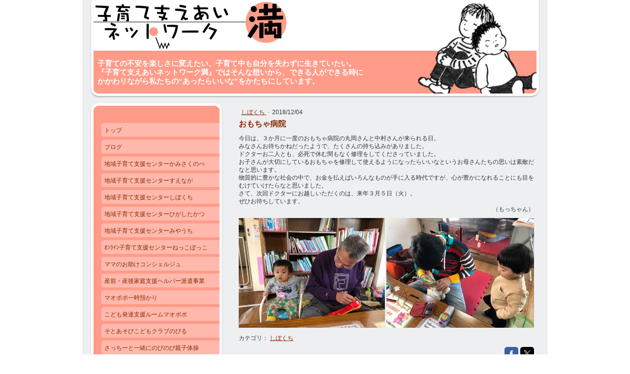

--- FILE ---
content_type: text/html; charset=UTF-8
request_url: https://www.man-kawasaki.org/2018/12/04/%E3%81%8A%E3%82%82%E3%81%A1%E3%82%83%E7%97%85%E9%99%A2/
body_size: 10383
content:
<!DOCTYPE html>
<html lang="ja-JP"><head>
    <meta charset="utf-8"/>
    <link rel="dns-prefetch preconnect" href="https://u.jimcdn.com/" crossorigin="anonymous"/>
<link rel="dns-prefetch preconnect" href="https://assets.jimstatic.com/" crossorigin="anonymous"/>
<link rel="dns-prefetch preconnect" href="https://image.jimcdn.com" crossorigin="anonymous"/>
<meta http-equiv="X-UA-Compatible" content="IE=edge"/>
<meta name="description" content=""/>
<meta name="robots" content="index, follow, archive"/>
<meta property="st:section" content=""/>
<meta name="generator" content="Jimdo Creator"/>
<meta name="twitter:title" content="おもちゃ病院"/>
<meta name="twitter:description" content="今日は、３か月に一度のおもちゃ病院の丸岡さんと中村さんが来られる日。 みなさんお待ちかねだったようで、たくさんの持ち込みがありました。 ドクターお二人とも、必死で休む間もなく修理をしてくださっていました。 お子さんが大切にしているおもちゃを修理して使えるようになったらいいなというお母さんたちの思いは素敵だなと思います。 物質的に豊かな社会の中で、お金を払えばいろんなものが手に入る時代ですが、心が豊かになれることにも目をむけていけたらなと思いました。 さて、次回ドクターにお越しいただくのは、来年３月５日（火）。 ぜひお待ちしています。 （もっちゃん）"/>
<meta name="twitter:card" content="summary_large_image"/>
<meta property="og:url" content="http://www.man-kawasaki.org/2018/12/04/%E3%81%8A%E3%82%82%E3%81%A1%E3%82%83%E7%97%85%E9%99%A2/"/>
<meta property="og:title" content="おもちゃ病院"/>
<meta property="og:description" content="今日は、３か月に一度のおもちゃ病院の丸岡さんと中村さんが来られる日。 みなさんお待ちかねだったようで、たくさんの持ち込みがありました。 ドクターお二人とも、必死で休む間もなく修理をしてくださっていました。 お子さんが大切にしているおもちゃを修理して使えるようになったらいいなというお母さんたちの思いは素敵だなと思います。 物質的に豊かな社会の中で、お金を払えばいろんなものが手に入る時代ですが、心が豊かになれることにも目をむけていけたらなと思いました。 さて、次回ドクターにお越しいただくのは、来年３月５日（火）。 ぜひお待ちしています。 （もっちゃん）"/>
<meta property="og:type" content="article"/>
<meta property="og:locale" content="ja_JP"/>
<meta property="og:site_name" content="子育て支えあいネットワーク満 高津区の子育てを楽しむサイト"/>
<meta name="twitter:image" content="https://image.jimcdn.com/cdn-cgi/image/width=4096%2Cheight=4096%2Cfit=contain%2Cformat=jpg%2C/app/cms/storage/image/path/s49924ec421da567b/image/if75903b6d9273de6/version/1543934280/image.jpg"/>
<meta property="og:image" content="https://image.jimcdn.com/cdn-cgi/image/width=4096%2Cheight=4096%2Cfit=contain%2Cformat=jpg%2C/app/cms/storage/image/path/s49924ec421da567b/image/if75903b6d9273de6/version/1543934280/image.jpg"/>
<meta property="og:image:width" content="960"/>
<meta property="og:image:height" content="720"/>
<meta property="og:image:secure_url" content="https://image.jimcdn.com/cdn-cgi/image/width=4096%2Cheight=4096%2Cfit=contain%2Cformat=jpg%2C/app/cms/storage/image/path/s49924ec421da567b/image/if75903b6d9273de6/version/1543934280/image.jpg"/>
<meta property="article:published_time" content="2018-12-04 22:46:12"/>
<meta property="article:tag" content="しぼくち"/><title>おもちゃ病院 - 子育て支えあいネットワーク満 高津区の子育てを楽しむサイト</title>
<link rel="shortcut icon" href="https://u.jimcdn.com/cms/o/s49924ec421da567b/img/favicon.png?t=1350560613"/>
    <link rel="alternate" type="application/rss+xml" title="ブログ" href="https://www.man-kawasaki.org/rss/blog"/>    
<link rel="canonical" href="https://www.man-kawasaki.org/2018/12/04/おもちゃ病院/"/>

        <script src="https://assets.jimstatic.com/ckies.js.7c38a5f4f8d944ade39b.js"></script>

        <script src="https://assets.jimstatic.com/cookieControl.js.b05bf5f4339fa83b8e79.js"></script>
    <script>window.CookieControlSet.setToOff();</script>

    <style>html,body{margin:0}.hidden{display:none}.n{padding:5px}#emotion-header{position:relative}#emotion-header-logo,#emotion-header-title{position:absolute}</style>

        <link href="https://u.jimcdn.com/cms/o/s49924ec421da567b/layout/l6e9de4102b9d896f/css/main.css?t=1769170025" rel="stylesheet" type="text/css" id="jimdo_main_css"/>
    <link href="https://u.jimcdn.com/cms/o/s49924ec421da567b/layout/l6e9de4102b9d896f/css/layout.css?t=1481798901" rel="stylesheet" type="text/css" id="jimdo_layout_css"/>
    <link href="https://u.jimcdn.com/cms/o/s49924ec421da567b/layout/l6e9de4102b9d896f/css/font.css?t=1769170025" rel="stylesheet" type="text/css" id="jimdo_font_css"/>
<script>     /* <![CDATA[ */     /*!  loadCss [c]2014 @scottjehl, Filament Group, Inc.  Licensed MIT */     window.loadCSS = window.loadCss = function(e,n,t){var r,l=window.document,a=l.createElement("link");if(n)r=n;else{var i=(l.body||l.getElementsByTagName("head")[0]).childNodes;r=i[i.length-1]}var o=l.styleSheets;a.rel="stylesheet",a.href=e,a.media="only x",r.parentNode.insertBefore(a,n?r:r.nextSibling);var d=function(e){for(var n=a.href,t=o.length;t--;)if(o[t].href===n)return e.call(a);setTimeout(function(){d(e)})};return a.onloadcssdefined=d,d(function(){a.media=t||"all"}),a};     window.onloadCSS = function(n,o){n.onload=function(){n.onload=null,o&&o.call(n)},"isApplicationInstalled"in navigator&&"onloadcssdefined"in n&&n.onloadcssdefined(o)}     /* ]]> */ </script>     <script>
// <![CDATA[
onloadCSS(loadCss('https://assets.jimstatic.com/web_oldtemplate.css.8dc49693c43d235ebcc9897c3acb1dd8.css') , function() {
    this.id = 'jimdo_web_css';
});
// ]]>
</script>
<link href="https://assets.jimstatic.com/web_oldtemplate.css.8dc49693c43d235ebcc9897c3acb1dd8.css" rel="preload" as="style"/>
<noscript>
<link href="https://assets.jimstatic.com/web_oldtemplate.css.8dc49693c43d235ebcc9897c3acb1dd8.css" rel="stylesheet"/>
</noscript>
    <script>
    //<![CDATA[
        var jimdoData = {"isTestserver":false,"isLcJimdoCom":false,"isJimdoHelpCenter":false,"isProtectedPage":false,"cstok":"fb3d935a81aae436f0310e5f8c090880d344fb11","cacheJsKey":"eb4c932991e4eaf741d3c68fe0b16534c237a641","cacheCssKey":"eb4c932991e4eaf741d3c68fe0b16534c237a641","cdnUrl":"https:\/\/assets.jimstatic.com\/","minUrl":"https:\/\/assets.jimstatic.com\/app\/cdn\/min\/file\/","authUrl":"https:\/\/a.jimdo.com\/","webPath":"https:\/\/www.man-kawasaki.org\/","appUrl":"https:\/\/a.jimdo.com\/","cmsLanguage":"ja_JP","isFreePackage":false,"mobile":false,"isDevkitTemplateUsed":false,"isTemplateResponsive":false,"websiteId":"s49924ec421da567b","pageId":2191255474,"packageId":2,"shop":{"deliveryTimeTexts":{"1":"\u304a\u5c4a\u3051\u65e5\u6570\uff1a1~3\u65e5","2":"\u304a\u5c4a\u3051\u65e5\u6570\uff1a3~5\u65e5","3":"\u304a\u5c4a\u3051\u65e5\u6570\uff1a5~8\u65e5"},"checkoutButtonText":"\u8cfc\u5165","isReady":false,"currencyFormat":{"pattern":"\u00a4#,##0","convertedPattern":"$#,##0","symbols":{"GROUPING_SEPARATOR":",","DECIMAL_SEPARATOR":".","CURRENCY_SYMBOL":"\uffe5"}},"currencyLocale":"ja_JP"},"tr":{"gmap":{"searchNotFound":"\u5165\u529b\u3055\u308c\u305f\u4f4f\u6240\u306f\u5b58\u5728\u3057\u306a\u3044\u304b\u3001\u898b\u3064\u3051\u308b\u3053\u3068\u304c\u3067\u304d\u307e\u305b\u3093\u3067\u3057\u305f\u3002","routeNotFound":"\u30eb\u30fc\u30c8\u304c\u8a08\u7b97\u3067\u304d\u307e\u305b\u3093\u3067\u3057\u305f\u3002\u76ee\u7684\u5730\u304c\u9060\u3059\u304e\u308b\u304b\u660e\u78ba\u3067\u306f\u306a\u3044\u53ef\u80fd\u6027\u304c\u3042\u308a\u307e\u3059\u3002"},"shop":{"checkoutSubmit":{"next":"\u6b21\u3078","wait":"\u304a\u5f85\u3061\u304f\u3060\u3055\u3044"},"paypalError":"\u30a8\u30e9\u30fc\u304c\u767a\u751f\u3057\u307e\u3057\u305f\u3002\u518d\u5ea6\u304a\u8a66\u3057\u304f\u3060\u3055\u3044\u3002","cartBar":"\u30b7\u30e7\u30c3\u30d4\u30f3\u30b0\u30ab\u30fc\u30c8\u3092\u78ba\u8a8d","maintenance":"\u7533\u3057\u8a33\u3054\u3056\u3044\u307e\u305b\u3093\u3001\u30e1\u30f3\u30c6\u30ca\u30f3\u30b9\u4e2d\u306e\u305f\u3081\u4e00\u6642\u7684\u306b\u30b7\u30e7\u30c3\u30d7\u304c\u5229\u7528\u3067\u304d\u307e\u305b\u3093\u3002\u3054\u8ff7\u60d1\u3092\u304a\u304b\u3051\u3057\u7533\u3057\u8a33\u3054\u3056\u3044\u307e\u305b\u3093\u304c\u3001\u304a\u6642\u9593\u3092\u3042\u3051\u3066\u518d\u5ea6\u304a\u8a66\u3057\u304f\u3060\u3055\u3044\u3002","addToCartOverlay":{"productInsertedText":"\u30ab\u30fc\u30c8\u306b\u5546\u54c1\u304c\u8ffd\u52a0\u3055\u308c\u307e\u3057\u305f","continueShoppingText":"\u8cb7\u3044\u7269\u3092\u7d9a\u3051\u308b","reloadPageText":"\u66f4\u65b0"},"notReadyText":"\u3053\u3061\u3089\u306e\u30b7\u30e7\u30c3\u30d7\u306f\u73fe\u5728\u6e96\u5099\u4e2d\u306e\u305f\u3081\u3054\u5229\u7528\u3044\u305f\u3060\u3051\u307e\u305b\u3093\u3002\u30b7\u30e7\u30c3\u30d7\u30aa\u30fc\u30ca\u30fc\u306f\u4ee5\u4e0b\u3092\u3054\u78ba\u8a8d\u304f\u3060\u3055\u3044\u3002https:\/\/help.jimdo.com\/hc\/ja\/articles\/115005521583","numLeftText":"\u73fe\u5728\u3053\u306e\u5546\u54c1\u306f {:num} \u307e\u3067\u8cfc\u5165\u3067\u304d\u307e\u3059\u3002","oneLeftText":"\u3053\u306e\u5546\u54c1\u306e\u5728\u5eab\u306f\u6b8b\u308a1\u70b9\u3067\u3059"},"common":{"timeout":"\u30a8\u30e9\u30fc\u304c\u767a\u751f\u3044\u305f\u3057\u307e\u3057\u305f\u3002\u5f8c\u307b\u3069\u518d\u5b9f\u884c\u3057\u3066\u304f\u3060\u3055\u3044\u3002"},"form":{"badRequest":"\u30a8\u30e9\u30fc\u304c\u767a\u751f\u3057\u307e\u3057\u305f\u3002\u5f8c\u307b\u3069\u6539\u3081\u3066\u304a\u8a66\u3057\u304f\u3060\u3055\u3044\u3002"}},"jQuery":"jimdoGen002","isJimdoMobileApp":false,"bgConfig":null,"bgFullscreen":null,"responsiveBreakpointLandscape":767,"responsiveBreakpointPortrait":480,"copyableHeadlineLinks":false,"tocGeneration":false,"googlemapsConsoleKey":false,"loggingForAnalytics":false,"loggingForPredefinedPages":false,"isFacebookPixelIdEnabled":false,"userAccountId":"766b23e7-1e67-436e-954d-70160249f4bc","dmp":{"typesquareFontApiKey":"4L6CCYWjET8%3D","typesquareFontApiScriptUrl":"\/\/code.typesquare.com\/static\/4L6CCYWjET8%253D\/ts105.js","typesquareFontsAvailable":true}};
    // ]]>
</script>

     <script> (function(window) { 'use strict'; var regBuff = window.__regModuleBuffer = []; var regModuleBuffer = function() { var args = [].slice.call(arguments); regBuff.push(args); }; if (!window.regModule) { window.regModule = regModuleBuffer; } })(window); </script>
    <script src="https://assets.jimstatic.com/web.js.58bdb3da3da85b5697c0.js" async="true"></script>
    <script src="https://assets.jimstatic.com/at.js.62588d64be2115a866ce.js"></script>
<meta http-equiv="Content-Type" content="text/html; charset=shift_jis"/>
<meta name="description" content="子育て支えあいネットワーク満は、川崎市の地域子育て支援センター（児童館型）5か所の受託運営、ママのお助けコンシェルジュ、子育て情報HPの運営をはじめとした、子育て支援活動をおこなっています。"/>
<meta name="google-site-verification" content="9O_75DBDlmA2Oy8s4Xq692kaRRs4OkViKzQdlcoZfwA"/>
    
</head>

<body class="body cc-page cc-page-blog cc-pagemode-default cc-content-parent" id="page-2191255474">

<div id="cc-inner" class="cc-content-parent">

<div id="container" class="cc-content-parent">

	<div id="container_inner" class="cc-content-parent">

		<div id="container_innermost" class="cc-content-parent">

			<div id="header">
				<div id="overlay_top"></div>
				<div id="overlay_bottom"></div>
				<div id="overlay_left"></div>
				<div id="overlay_right"></div>
				
<div id="emotion-header" data-action="emoHeader" style="background: #FCF8F8;width: 940px; height: 210px;">
            <a href="https://www.man-kawasaki.org/" style="border: 0; text-decoration: none; cursor: pointer;">
    
    <img src="https://u.jimcdn.com/cms/o/s49924ec421da567b/emotion/crop/header.gif?t=1344121252" id="emotion-header-img" alt=""/>



    


    <strong id="emotion-header-title" style="             left: 3%;             top: 57%;             font: normal bold 15px/120% 'ヒラギノ角ゴ Pro W3', 'Hiragino Kaku Gothic Pro','メイリオ','Mayryo','ＭＳ Ｐゴシック','MS PGothic',sans-serif;             color: #FFFFFF;                         ">子育ての不安を楽しさに変えたい、子育て中も自分を失わずに生きていたい。
『子育て支えあいネットワーク満』ではそんな想いから、できる人ができる時に
かかわりながら私たちの“あったらいいな”をかたちにしています。</strong>
            </a>
        </div>


			</div>

			<div id="content" class="cc-content-parent"><div id="content_wrapper" class="cc-content-parent"><div id="content_area" data-container="content"><div id="content_start"></div>
        <div class="n j-blog-meta j-blog-post--header">
    <div class="j-text j-module n">
                    <a href="https://www.man-kawasaki.org/ブログ/しぼくち/" class="j-blog-post--category">
                しぼくち            </a>
         ·         <span class="j-text j-blog-post--date">
            2018/12/04        </span>
    </div>
    <h1 class="j-blog-header j-blog-headline j-blog-post--headline">おもちゃ病院</h1>
</div>

        <div id="cc-matrix-3120030974"><div id="cc-m-11224027374" class="j-module n j-text "><p>
    今日は、３か月に一度のおもちゃ病院の丸岡さんと中村さんが来られる日。
</p>

<p>
    みなさんお待ちかねだったようで、たくさんの持ち込みがありました。
</p>

<p>
    ドクターお二人とも、必死で休む間もなく修理をしてくださっていました。
</p>

<p>
    お子さんが大切にしているおもちゃを修理して使えるようになったらいいなというお母さんたちの思いは素敵だなと思います。
</p>

<p>
    物質的に豊かな社会の中で、お金を払えばいろんなものが手に入る時代ですが、心が豊かになれることにも目をむけていけたらなと思いました。
</p>

<p>
    さて、次回ドクターにお越しいただくのは、来年３月５日（火）。
</p>

<p>
    ぜひお待ちしています。
</p>

<p style="text-align: right;">
    （もっちゃん）
</p></div><div id="cc-m-11224039374" class="j-module n j-gallery "><div class="cc-m-gallery-container cc-m-gallery-cool clearover" id="cc-m-gallery-11224039374">
    <div class="cc-m-gallery-cool-item" id="gallery_thumb_7417981874">
        <div>
            
                <a rel="lightbox[11224039374]" href="javascript:" data-href="https://image.jimcdn.com/cdn-cgi/image//app/cms/storage/image/path/s49924ec421da567b/image/if75903b6d9273de6/version/1543934280/image.jpg" data-title=""><img src="https://image.jimcdn.com/cdn-cgi/image/width=1920%2Cheight=400%2Cfit=contain%2Cformat=jpg%2C/app/cms/storage/image/path/s49924ec421da567b/image/if75903b6d9273de6/version/1543934280/image.jpg" data-orig-width="960" data-orig-height="720" alt="" data-subtitle=""/></a>        </div>
    </div>
    <div class="cc-m-gallery-cool-item" id="gallery_thumb_7417981774">
        <div>
            
                <a rel="lightbox[11224039374]" href="javascript:" data-href="https://image.jimcdn.com/cdn-cgi/image//app/cms/storage/image/path/s49924ec421da567b/image/i8c1c896c3c9da5e7/version/1543934280/image.jpg" data-title=""><img src="https://image.jimcdn.com/cdn-cgi/image/width=1920%2Cheight=400%2Cfit=contain%2Cformat=jpg%2C/app/cms/storage/image/path/s49924ec421da567b/image/i8c1c896c3c9da5e7/version/1543934280/image.jpg" data-orig-width="960" data-orig-height="720" alt="" data-subtitle=""/></a>        </div>
    </div>
</div>
<script id="cc-m-reg-11224039374">// <![CDATA[

    window.regModule("module_gallery", {"view":"3","countImages":2,"variant":"cool","selector":"#cc-m-gallery-11224039374","imageCount":2,"enlargeable":"1","multiUpload":true,"autostart":1,"pause":"4","showSliderThumbnails":1,"coolSize":"2","coolPadding":"3","stackCount":"3","stackPadding":"3","options":{"pinterest":"0"},"id":11224039374});
// ]]>
</script></div></div>
        <div class="j-module n j-text j-blog-post--tags-wrapper"><span class="j-blog-post--tags--template" style="display: none;"><a class="j-blog-post--tag" href="https://www.man-kawasaki.org/ブログ/?tag=tagPlaceholder">tagPlaceholder</a></span><span class="j-blog-post--tags-label" style="display: inline;">カテゴリ：</span> <span class="j-blog-post--tags-list"><a class="j-blog-post--tag" href="https://www.man-kawasaki.org/ブログ/?tag=%E3%81%97%E3%81%BC%E3%81%8F%E3%81%A1">しぼくち</a></span></div><div class="n" id="flexsocialbuttons">
<div class="cc-sharebuttons-element cc-sharebuttons-size-32 cc-sharebuttons-style-colored cc-sharebuttons-design-square cc-sharebuttons-align-right">


    <div class="cc-sharebuttons-element-inner">


    <a class="cc-sharebuttons-facebook" href="http://www.facebook.com/sharer.php?u=https://www.man-kawasaki.org/2018/12/04/%E3%81%8A%E3%82%82%E3%81%A1%E3%82%83%E7%97%85%E9%99%A2/&amp;t=%E3%81%8A%E3%82%82%E3%81%A1%E3%82%83%E7%97%85%E9%99%A2" title="Facebook" target="_blank"></a><a class="cc-sharebuttons-x" href="https://x.com/share?text=%E3%81%8A%E3%82%82%E3%81%A1%E3%82%83%E7%97%85%E9%99%A2&amp;url=https%3A%2F%2Fwww.man-kawasaki.org%2F2018%2F12%2F04%2F%25E3%2581%258A%25E3%2582%2582%25E3%2581%25A1%25E3%2582%2583%25E7%2597%2585%25E9%2599%25A2%2F" title="X" target="_blank"></a>

    </div>


</div>
</div>
                <div class="n j-comment">
                    <div id="commentsModule11224026174"><p id="skiptoform11224026174" class="skiptoform"><a href="#" data-id="11224026174" data-action="goToForm">コメントをお書きください</a></p><div class="j-blog-comment-counter" id="numComments11224026174"> コメント: <i class="cc-comments-count">0</i> </div><ul class="com-list-noava" id="commentOutput11224026174"><li id="commentFormContainer11224026174" class="commentstd clearover cc-m-comment-loading"><a name="commentForm11224026174"></a></li></ul><div id="commentError11224026174" class="message-error" style="display: none;"></div><div id="commentSuccess11224026174" class="message-ok" style="display: none;"></div></div><script>// <![CDATA[

    window.regModule("module_comment", {"data":{"id":"11224026174","closed":"0","captcha":"7d260f4ab5924a3c123f42bf20858d01","avatar":false,"lang":{"comment":"\u30b3\u30e1\u30f3\u30c8","comments":"\u30b3\u30e1\u30f3\u30c8"}}});
// ]]>
</script>
                </div>
        </div></div></div>

			<div id="sidebar">

				<div id="navigation" class="altcolor">
					<div id="navigation_inner">
						<div id="navigation_innermost">
							<div id="navigation_wrapper"><div data-container="navigation"><div class="j-nav-variant-standard"><ul id="mainNav1" class="mainNav1"><li id="cc-nav-view-953502174"><a href="/" class="level_1"><span>トップ</span></a></li><li id="cc-nav-view-2217310974"><a href="/ブログ/" class="level_1"><span>ブログ</span></a></li><li id="cc-nav-view-918090274"><a href="/地域子育て支援センターかみさくのべ/" class="level_1"><span>地域子育て支援センターかみさくのべ</span></a></li><li id="cc-nav-view-926595374"><a href="/地域子育て支援センターすえなが/" class="level_1"><span>地域子育て支援センターすえなが</span></a></li><li id="cc-nav-view-926596274"><a href="/地域子育て支援センターしぼくち/" class="level_1"><span>地域子育て支援センターしぼくち</span></a></li><li id="cc-nav-view-926596574"><a href="/地域子育て支援センターひがしたかつ/" class="level_1"><span>地域子育て支援センターひがしたかつ</span></a></li><li id="cc-nav-view-926597174"><a href="/地域子育て支援センターみやうち/" class="level_1"><span>地域子育て支援センターみやうち</span></a></li><li id="cc-nav-view-2209168974"><a href="/ｵﾝﾗｲﾝ子育て支援センターねっこぼっこ/" class="level_1"><span>ｵﾝﾗｲﾝ子育て支援センターねっこぼっこ</span></a></li><li id="cc-nav-view-2085513774"><a href="/ママのお助けコンシェルジュ/" class="level_1"><span>ママのお助けコンシェルジュ</span></a></li><li id="cc-nav-view-2185629574"><a href="/産前-産後家庭支援ヘルパー派遣事業/" class="level_1"><span>産前・産後家庭支援ヘルパー派遣事業</span></a></li><li id="cc-nav-view-2204777174"><a href="/マオポポ一時預かり/" class="level_1"><span>マオポポ一時預かり</span></a></li><li id="cc-nav-view-2203911374"><a href="/こども発達支援ルームマオポポ/" class="level_1"><span>こども発達支援ルームマオポポ</span></a></li><li id="cc-nav-view-2088842374"><a href="/そとあそびこどもクラブのびる/" class="level_1"><span>そとあそびこどもクラブのびる</span></a></li><li id="cc-nav-view-2204414974"><a href="/さっちーと一緒にのびのび親子体操/" class="level_1"><span>さっちーと一緒にのびのび親子体操</span></a></li><li id="cc-nav-view-2204673574"><a href="/さっちーのすくすく体操教室/" class="level_1"><span>さっちーのすくすく体操教室</span></a></li><li id="cc-nav-view-2204930174"><a href="/学童保育マオポポkids/" class="level_1"><span>学童保育マオポポkids</span></a></li><li id="cc-nav-view-2228405674"><a href="/募集-学生ボランティア/" class="level_1"><span>【募集】学生ボランティア</span></a></li><li id="cc-nav-view-918091074"><a href="/ログ-子育て応援マガジン満/" class="level_1"><span>【ログ】子育て応援マガジン満</span></a></li><li id="cc-nav-view-2196346574"><a href="/台風19号被災者支援の活動/" class="level_1"><span>台風19号被災者支援の活動</span></a></li><li id="cc-nav-view-918089774"><a href="/満について/" class="level_1"><span>満について</span></a></li><li id="cc-nav-view-2217846174"><a href="/寄付のお願い/" class="level_1"><span>寄付のお願い</span></a></li><li id="cc-nav-view-921143774"><a href="/お問い合わせ/" class="level_1"><span>お問い合わせ</span></a></li><li id="cc-nav-view-2205513474"><a href="/特定商取引法に基づく表記/" class="level_1"><span>特定商取引法に基づく表記</span></a></li><li id="cc-nav-view-920056074"><a href="/地域の子育て情報はこちら/" class="level_1"><span>★地域の子育て情報はこちら</span></a></li></ul></div></div></div>
						</div>
					</div>
				</div>

				<div id="sidebar_content">
					<div id="sidebar_content_inner">
						<div id="sidebar_content_innermost">
							<div id="sidebar_content_wrapper"><div data-container="sidebar"><div id="cc-matrix-1111747174"><div id="cc-m-11422055774" class="j-module n j-header "><h1 class="" id="cc-m-header-11422055774">ご寄付のお願い</h1></div><div id="cc-m-11422056174" class="j-module n j-text "><p>
    わたしたちの活動にご支援をいただける方からの<a href="/寄付のお願い/" title="寄付のお願い">ご寄付を募っています</a>。
</p>

<p>
    活動を通して地域に還元できるよう使わせていただきます。
</p></div><div id="cc-m-11422066074" class="j-module n j-htmlCode "></div><div id="cc-m-11407938074" class="j-module n j-hr ">    <div class="hr"></div>
</div><div id="cc-m-5363203474" class="j-module n j-imageSubtitle "><figure class="cc-imagewrapper cc-m-image-align-3">
<a href="http://www.mao-popo.com/" target="_blank"><img srcset="https://image.jimcdn.com/cdn-cgi/image/width=186%2Cheight=10000%2Cfit=contain%2Cformat=jpg%2C/app/cms/storage/image/path/s49924ec421da567b/image/i3764ad9e601bab02/version/1590765701/%E3%83%9E%E3%83%9E%E3%81%AE%E3%81%8A%E5%8A%A9%E3%81%91%E3%82%B3%E3%83%B3%E3%82%B7%E3%82%A7%E3%83%AB%E3%82%B8%E3%83%A5.jpg 186w, https://image.jimcdn.com/cdn-cgi/image/width=320%2Cheight=10000%2Cfit=contain%2Cformat=jpg%2C/app/cms/storage/image/path/s49924ec421da567b/image/i3764ad9e601bab02/version/1590765701/%E3%83%9E%E3%83%9E%E3%81%AE%E3%81%8A%E5%8A%A9%E3%81%91%E3%82%B3%E3%83%B3%E3%82%B7%E3%82%A7%E3%83%AB%E3%82%B8%E3%83%A5.jpg 320w, https://image.jimcdn.com/cdn-cgi/image/width=372%2Cheight=10000%2Cfit=contain%2Cformat=jpg%2C/app/cms/storage/image/path/s49924ec421da567b/image/i3764ad9e601bab02/version/1590765701/%E3%83%9E%E3%83%9E%E3%81%AE%E3%81%8A%E5%8A%A9%E3%81%91%E3%82%B3%E3%83%B3%E3%82%B7%E3%82%A7%E3%83%AB%E3%82%B8%E3%83%A5.jpg 372w" sizes="(min-width: 186px) 186px, 100vw" id="cc-m-imagesubtitle-image-5363203474" src="https://image.jimcdn.com/cdn-cgi/image/width=186%2Cheight=10000%2Cfit=contain%2Cformat=jpg%2C/app/cms/storage/image/path/s49924ec421da567b/image/i3764ad9e601bab02/version/1590765701/%E3%83%9E%E3%83%9E%E3%81%AE%E3%81%8A%E5%8A%A9%E3%81%91%E3%82%B3%E3%83%B3%E3%82%B7%E3%82%A7%E3%83%AB%E3%82%B8%E3%83%A5.jpg" alt="ママのお助けコンシェルジュ" class="" data-src-width="3324" data-src-height="597" data-src="https://image.jimcdn.com/cdn-cgi/image/width=186%2Cheight=10000%2Cfit=contain%2Cformat=jpg%2C/app/cms/storage/image/path/s49924ec421da567b/image/i3764ad9e601bab02/version/1590765701/%E3%83%9E%E3%83%9E%E3%81%AE%E3%81%8A%E5%8A%A9%E3%81%91%E3%82%B3%E3%83%B3%E3%82%B7%E3%82%A7%E3%83%AB%E3%82%B8%E3%83%A5.jpg" data-image-id="3915083574"/></a>    

</figure>

<div class="cc-clear"></div>
<script id="cc-m-reg-5363203474">// <![CDATA[

    window.regModule("module_imageSubtitle", {"data":{"imageExists":true,"hyperlink":"http:\/\/www.mao-popo.com\/","hyperlink_target":"_blank","hyperlinkAsString":"http:\/\/www.mao-popo.com\/","pinterest":"0","id":5363203474,"widthEqualsContent":"0","resizeWidth":"186","resizeHeight":34},"id":5363203474});
// ]]>
</script></div><div id="cc-m-11407937174" class="j-module n j-text "><p>
    <b>遊びからはじめる早期療育。お子さんの発達について相談もお受けしています。</b><strong><br/></strong>
</p>

<p style="text-align: center;">
    <strong>Tel：044-872-7111</strong>
</p>

<p style="text-align: center;">
    （月～土　9:00～18:00） 
</p></div><div id="cc-m-10698080574" class="j-module n j-hr ">    <div class="hr"></div>
</div><div id="cc-m-11407929174" class="j-module n j-imageSubtitle "><figure class="cc-imagewrapper cc-m-image-align-3">
<a href="http://mama-con.org/" target="_blank"><img srcset="https://image.jimcdn.com/cdn-cgi/image/width=186%2Cheight=10000%2Cfit=contain%2Cformat=jpg%2C/app/cms/storage/image/path/s49924ec421da567b/image/i905e7bd2b5d42a20/version/1590764736/%E3%83%9E%E3%83%9E%E3%81%AE%E3%81%8A%E5%8A%A9%E3%81%91%E3%82%B3%E3%83%B3%E3%82%B7%E3%82%A7%E3%83%AB%E3%82%B8%E3%83%A5.jpg 186w, https://image.jimcdn.com/cdn-cgi/image//app/cms/storage/image/path/s49924ec421da567b/image/i905e7bd2b5d42a20/version/1590764736/%E3%83%9E%E3%83%9E%E3%81%AE%E3%81%8A%E5%8A%A9%E3%81%91%E3%82%B3%E3%83%B3%E3%82%B7%E3%82%A7%E3%83%AB%E3%82%B8%E3%83%A5.jpg 300w" sizes="(min-width: 186px) 186px, 100vw" id="cc-m-imagesubtitle-image-11407929174" src="https://image.jimcdn.com/cdn-cgi/image/width=186%2Cheight=10000%2Cfit=contain%2Cformat=jpg%2C/app/cms/storage/image/path/s49924ec421da567b/image/i905e7bd2b5d42a20/version/1590764736/%E3%83%9E%E3%83%9E%E3%81%AE%E3%81%8A%E5%8A%A9%E3%81%91%E3%82%B3%E3%83%B3%E3%82%B7%E3%82%A7%E3%83%AB%E3%82%B8%E3%83%A5.jpg" alt="ママのお助けコンシェルジュ" class="" data-src-width="300" data-src-height="100" data-src="https://image.jimcdn.com/cdn-cgi/image/width=186%2Cheight=10000%2Cfit=contain%2Cformat=jpg%2C/app/cms/storage/image/path/s49924ec421da567b/image/i905e7bd2b5d42a20/version/1590764736/%E3%83%9E%E3%83%9E%E3%81%AE%E3%81%8A%E5%8A%A9%E3%81%91%E3%82%B3%E3%83%B3%E3%82%B7%E3%82%A7%E3%83%AB%E3%82%B8%E3%83%A5.jpg" data-image-id="7523094774"/></a>    

</figure>

<div class="cc-clear"></div>
<script id="cc-m-reg-11407929174">// <![CDATA[

    window.regModule("module_imageSubtitle", {"data":{"imageExists":true,"hyperlink":"http:\/\/mama-con.org\/","hyperlink_target":"_blank","hyperlinkAsString":"http:\/\/mama-con.org\/","pinterest":"0","id":11407929174,"widthEqualsContent":"0","resizeWidth":"186","resizeHeight":62},"id":11407929174});
// ]]>
</script></div><div id="cc-m-11407942774" class="j-module n j-text "><p>
    <strong><span style="font-size: 9pt; background-color: initial;">ママの「助けて！」に確実に応えられる柔軟なサービス</span><span style="font-size: 9pt; background-color: initial;">を、</span>24時間毎日提供します。</strong>
</p>

<p style="text-align: center;">
    <strong>携帯：070-6988-7820<br/>
    Tel：044-872-7111</strong>
</p>

<p style="text-align: center;">
    （受付けは年中無休）
</p></div><div id="cc-m-11407928874" class="j-module n j-hr ">    <div class="hr"></div>
</div><div id="cc-m-4977234174" class="j-module n j-text "><p>
    <span style="color: #993300;"><span style="font-size: 12px;">リンク時にはご連絡ください。リンク用バナーにはこれ↓をお使いください。<br/></span></span>
</p></div><div id="cc-m-5115060574" class="j-module n j-imageSubtitle "><figure class="cc-imagewrapper cc-m-image-align-3">
<img srcset="https://image.jimcdn.com/cdn-cgi/image//app/cms/storage/image/path/s49924ec421da567b/image/i6684be89d364e3ce/version/1390985577/image.gif 180w" sizes="(min-width: 180px) 180px, 100vw" id="cc-m-imagesubtitle-image-5115060574" src="https://image.jimcdn.com/cdn-cgi/image//app/cms/storage/image/path/s49924ec421da567b/image/i6684be89d364e3ce/version/1390985577/image.gif" alt="" class="" data-src-width="180" data-src-height="45" data-src="https://image.jimcdn.com/cdn-cgi/image//app/cms/storage/image/path/s49924ec421da567b/image/i6684be89d364e3ce/version/1390985577/image.gif" data-image-id="3790541974"/>    

</figure>

<div class="cc-clear"></div>
<script id="cc-m-reg-5115060574">// <![CDATA[

    window.regModule("module_imageSubtitle", {"data":{"imageExists":true,"hyperlink":"","hyperlink_target":"","hyperlinkAsString":"","pinterest":"0","id":5115060574,"widthEqualsContent":"0","resizeWidth":180,"resizeHeight":45},"id":5115060574});
// ]]>
</script></div><div id="cc-m-5301958174" class="j-module n j-hr ">    <div class="hr"></div>
</div><div id="cc-m-5115060474" class="j-module n j-text "><p>
    <span style="color: #800000;">掲載の記事・写真などの無断転載を禁止します。全ての著作権は子育て支えあいネットワーク満に帰属します。</span>
</p></div></div></div></div>
						</div>
					</div>
				</div>

			</div> <!-- eo: div#sidebar -->

			<div id="footer"><div id="footer_wrapper"><div id="contentfooter" data-container="footer">

    
    <div class="leftrow">
        <a href="//www.man-kawasaki.org/j/privacy">プライバシーポリシー</a> | <a href="/sitemap/">サイトマップ</a>    </div>

    <div class="rightrow">
            
    <span class="loggedout">
        <a rel="nofollow" id="login" href="/login">ログイン</a>
    </span>

<span class="loggedin">
    <a rel="nofollow" id="logout" target="_top" href="https://cms.e.jimdo.com/app/cms/logout.php">
        ログアウト    </a>
    |
    <a rel="nofollow" id="edit" target="_top" href="https://a.jimdo.com/app/auth/signin/jumpcms/?page=2191255474">編集</a>
</span>
        </div>

    
</div>
<div class="c"></div></div></div>

		</div> <!-- eo: div#container_innermost -->

	</div> <!-- eo: div#container_inner -->

</div> <!-- eo: div#container-->


</div>
    <ul class="cc-FloatingButtonBarContainer cc-FloatingButtonBarContainer-left hidden">

                    <!-- scroll to top button -->
            <li class="cc-FloatingButtonBarContainer-button-scroll">
                <a href="javascript:void(0);" title="トップへ戻る">
                    <span>トップへ戻る</span>
                </a>
            </li>
            <script>// <![CDATA[

    window.regModule("common_scrolltotop", []);
// ]]>
</script>    </ul>
    <script type="text/javascript">
//<![CDATA[
addAutomatedTracking('creator.website', track_anon);
//]]>
</script>
    
<div id="loginbox" class="hidden">

    <div id="loginbox-header">

    <a class="cc-close" title="項目を閉じる" href="#">閉じる</a>

    <div class="c"></div>

</div>

<div id="loginbox-content">

        <div id="resendpw"></div>

        <div id="loginboxOuter"></div>
    </div>
</div>
<div id="loginbox-darklayer" class="hidden"></div>
<script>// <![CDATA[

    window.regModule("web_login", {"url":"https:\/\/www.man-kawasaki.org\/","pageId":2191255474});
// ]]>
</script>




</body>
</html>
